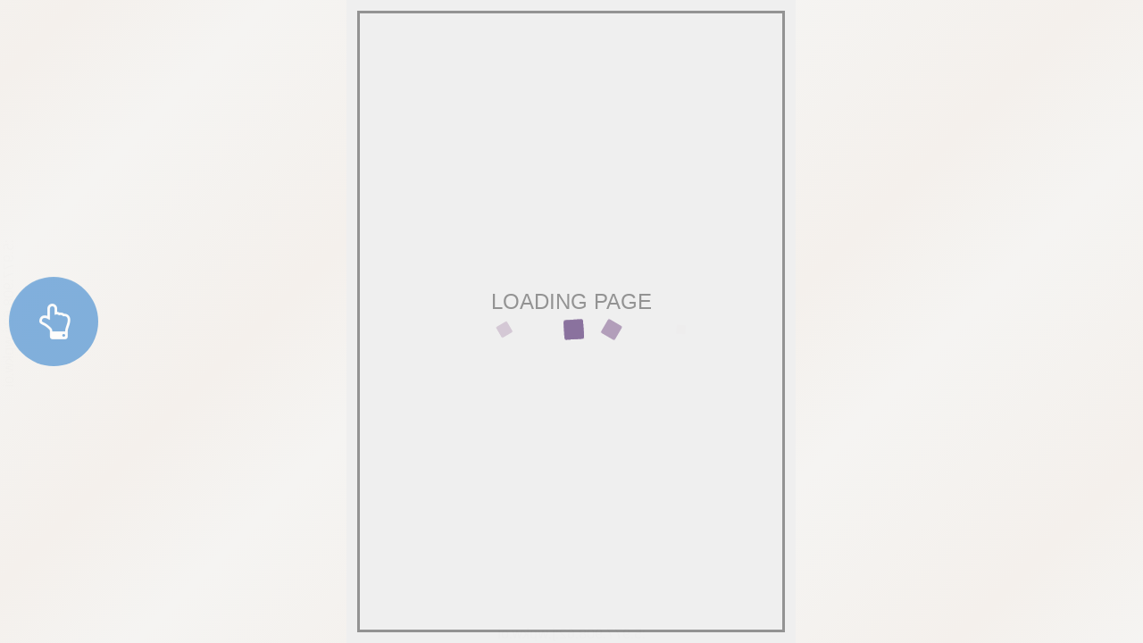

--- FILE ---
content_type: text/html;charset=UTF-8
request_url: https://r.binb.jp/epm/e1_186029_18052021121131/
body_size: 4180
content:
<!DOCTYPE html>
<html xmlns="http://www.w3.org/1999/xhtml" xmlns:og="http://ogp.me/ns#" xmlns:fb="http://ogp.me/ns/fb#" lang="ja">
<head>
<meta http-equiv="Content-Type" content="text/html; charset=utf-8">
<meta name="mobile-web-app-capable" content="yes">  
<meta name="apple-mobile-web-app-capable" content="yes">  
<meta name="apple-mobile-web-app-status-bar-style" content="default">
<meta http-equiv="X-UA-Compatible" content="IE=edge">

<title>学園セレブ様の契約カノジョはじめました！？</title>
<meta name="author" content="本城まろろ" />
<meta name="description" content="https://r.binb.jp/epm/e1_186029_18052021121131/" />
<meta name="google" content="notranslate" />
<meta property="og:type" content="book" />
<meta property="og:title" content="学園セレブ様の契約カノジョはじめました！？" />
<meta property="og:url" content="https://r.binb.jp/epm/e1_186029_18052021121131/" />
<meta property="og:image" content="https://s3-ap-northeast-1.amazonaws.com/storage.binb.jp/qvmetrklzMACAWEd/i/thumb_m.png" />
<meta property="og:site_name" content="EPUB Maker" />
<meta property="og:description" content="本城まろろ" />
<meta name="twitter:card" content="summary" />
<meta name="twitter:site" content="@VoyagerJapan" />
<meta name="twitter:title" content="学園セレブ様の契約カノジョはじめました！？" />
<meta name="twitter:image" content="https://s3-ap-northeast-1.amazonaws.com/storage.binb.jp/qvmetrklzMACAWEd/i/thumb_m.png" />
<meta name="twitter:description" content="本城まろろ" />


<script src="js/userscalableno.js?v=v016860"></script>
<script>
	userScalableNo.disabledTargets=["content","slider", "menu_slider_base"];
	//userScalableNo.disabledTargets=["content","slider"];
</script>

<script type="text/javascript">
    var ViewerVersion = "v016860";
</script>

<!-- OGP -->

<!-- アイコン -->
<link href="css/font-awesome.min.css" rel="stylesheet">
<!-- スライダー用 -->
	<link href="css/jquery-ui.min.css" rel="stylesheet" />

<link rel="stylesheet" href="css/main_style.css?v=v016860" type="text/css" />
<link rel="stylesheet" href="css/main_style_classic.css?v=v016860&t=1768850880" type="text/css" />

<meta name="viewport" content="width=device-width, initial-scale=1, minimum-scale=1, user-scalable=no" />
<link rel="stylesheet" href="core/css/speedbinb.css" />
<link rel="shortcut icon" href="" />

<!-- Google Tag Manager -->
<script>(function(w,d,s,l,i){w[l]=w[l]||[];w[l].push({'gtm.start':
new Date().getTime(),event:'gtm.js'});var f=d.getElementsByTagName(s)[0],
j=d.createElement(s),dl=l!='dataLayer'?'&l='+l:'';j.async=true;j.src=
'https://www.googletagmanager.com/gtm.js?id='+i+dl;f.parentNode.insertBefore(j,f);
})(window,document,'script','dataLayer','GTM-KLB2VPK');</script>
<!-- End Google Tag Manager -->

<style>
.loader-wrap{background:0 0;position:absolute;top:0;bottom:0;left:0;right:0;overflow:hidden;height:100%;width:100%}
.loader{top:50%;-webkit-transform:translate3d(-50%,-50%,0);transform:translate3d(-50%,-50%,0);margin:0 auto;width:0;height:32px;position:relative;-webkit-animation: loadershow 2s ease 0s 1;animation: loadershow 2s ease 0s 1}
.cube1,.cube2,.cube3,.cube4,.cube5{background-color:#A87CA0;width:10px;height:10px;position:absolute;top:20px;left:0;opacity:0;-webkit-animation:cubemove 2s infinite ease-in-out;animation:cubemove 2s infinite ease-in-out;-moz-border-radius:1px;-webkit-border-radius:1px;-o-border-radius:1px;-ms-border-radius:1px;border-radius:1px}
.cube2{-webkit-animation-delay:-.5s;animation-delay:-.5s}.cube3{-webkit-animation-delay:-1s;animation-delay:-1s}.cube4{-webkit-animation-delay:-1.5s;animation-delay:-1.5s}.cube5{-webkit-animation-delay:-2s;animation-delay:-2s}
@-webkit-keyframes loadershow{0%{opacity:0}50%{opacity:0}100%{opacity:1}}@keyframes loadershow{0%{opacity:0}50%{opacity:0}100%{opacity:1}}
@-webkit-keyframes cubemove{0%{-webkit-transform:translateX(-120px);transform:translateX(-120px)}50%{-webkit-transform:translateX(0) rotate(180deg) scale(2.2);background:#89729E;opacity:1}100%{-webkit-transform:translateX(120px);transform:translateX(120px)}}@keyframes cubemove{0%{-webkit-transform:translateX(-120px);transform:translateX(-120px)}50%{-webkit-transform:translateX(0) rotate(180deg) scale(2.2);background:#89729E;opacity:1}100%{-webkit-transform:translateX(120px);transform:translateX(120px)}}
</style>

<style media="print">
body { display: none; }
</style>

</head>
<body>
<noscript>
<iframe id="noscript_div" style="position:absolute; border:none; margin:0px; padding:0px; left:0px; top:0px; width:100%;height:100%;overflow:auto;z-index:1000" src="core/noscript.html">
    <div width="100%" height="100%">
      <p>JavaScript対応のブラウザで表示してください。</p>
    </div>
  </iframe>
</noscript>
<div id="start_wait" class="loader-wrap" style="z-index:99999;"><div class="loader"><div class="cube1"></div><div class="cube2"></div><div class="cube3"></div><div class="cube4"></div><div class="cube5"></div></div></div>
<script>
	var sWaitHandle0=setTimeout(function(){
		sWaitHandle0=0;
		if(sWaitHandle1!=0){clearTimeout(sWaitHandle1);sWaitHandle1=0;}
		alert("通信環境が遅いか、プログラムのダウンロードに失敗している可能性があります。");
	},15000);
	var sWaitHandle1=setTimeout(function(){
		sWaitHandle1=0;
		alert("通信環境が遅いか、リーダーの処理に不具合が発生しています。");
	},60000);
</script>

<!-- ヘッダ -->

<!-- サイドメニューの定義 -->
<div id="sidemenu" style="width:0;display:none;">
	<div id="sidemenu_contents">
	</div>
</div>
	
<div id="contents">
	<div id="menu">
		<!-- 操作メニュー -->
		<div id="menu_transparent">
			<!-- 透明領域 -->
		</div>
		<div id="menu_header">
			<!-- メニュー上部 -->
			<div id="menu_header_button">
				<span class="fa fa-th-list" />
			</div>
			<div id="menu_close_button">
							</div>
			<div id="menu_storelogo">
									<a href="https://romancer.voyager.co.jp/">
									<img id="menu_header_image" src="core/bib_image/ctm_menu_store_logo.png">
					<span id="menu_header_tittle"></span>
				</a>
			</div>
		</div>
		<div id="menu_controller">
			<!-- スライダー -->
			<div id="menu_cnt_left">
				<!-- スライダーのキャプション -->
				<div id="menu_slidercaption_base">
					<div id="menu_slidercaption_head"></div>
					<div id="menu_slidercaption"></div>
				</div>
				<div id="menu_slider_holder">
					<div id="menu_slider_base">
						<div id="slider" style=""></div>
					</div>
				</div>
			</div>
			<!-- 各アイコンの定義 -->
			<div id="menu_cnt_right">
				<!-- 履歴戻り -->
				<!-- ズーム表示 -->
				<div id="menu_zoom" class="cst_on_pc menu_btn">
					<span class="fa fa-search-plus" />
				</div>
								<div id="menu_change_vh" class="menu_btn">
					<span id="menu_change2h" class="fa fa-arrows-h"></span>
					<span id="menu_change2v" class="fa fa-arrows-v"></span>
				</div>
			</div>
		</div>
	</div>

	<!-- <iframe id="renderer"></iframe> -->
	<div id="content_base">
	    <div id="content" class="pages" data-ptbinb="swsapi/bibGetCntntInfo" data-ptbinb-cid="qvmetrklzMACAWEd"></div>
	</div>

		<div id="menu_bookmark_div">
		<div id="menu_bookmark_icon_div">
			<svg xmlns="http://www.w3.org/2000/svg" version="1.1" viewBox="0 0 32 32" x="0px" y="0px" height="32" width="32" xml:space="preserve">
				<g>
					<path class="bookmark_path" d="m 5,0 27,0 0,27 z" />
					<path class="bookmark_path" d="m 0,0 2,0 30,30 0,2 z" />
				</g>
			</svg>
		</div>
	</div>
	
	<div id="menu_footerbutton_div">
		<div id="menu_footerbutton_login_div">
			<span id="menu_footerbutton_login_span">ログイン</span>
		</div>
		<div id="menu_footerbutton_buy_div">
			<span id="menu_footerbutton_buy_span">購入</span>
		</div>
	</div>

		<div id="tips_area">
		<div id="tips_transparent">
			<!-- 透明領域 -->
		</div>
		<div id="menu_tips_div">
			<div id="menu_tips_header_div">操作方法</div>
			<iframe id="menu_tips_frame"></iframe>
		</div>
	</div>
	</div>
<div id="custom_frame_base"></div>

<a id="menu_banner_div" target="_blank">
	<img id="menu_banner_img">
</a>
<img id="menu_banner_close" src="img/img_banner_close.png">

<div id="first_guide" class='pulse-button-container'>
  <span class='pulse-button'><span class="fa fa-hand-o-up" /></span>
</div>

<div id="toast" class="toast-container">
  <span id="toast_lastPage" class="toast-message"><i class="fa fa-arrow-circle-o-left" aria-hidden="true"></i><i class="fa fa-arrow-circle-o-down" aria-hidden="true"></i> <span id="toast_lastPageMessage">本を閉じる前に……</span> <i class="fa fa-arrow-circle-o-right" aria-hidden="true"></i></span>
  <span id="toast_zoomStart" class="toast-message">ダブル<span class="cst_on_pc">クリック</span><span class="cst_on_mobile">タップ</span>で拡大解除</span>
  <span id="toast-message" class="toast-message"></span>
</div>

<div id="overswipe" class="overswipe">
	<iframe id="overswipe-iframe" class="overswipe-container"></iframe>
	<div id="overswipe-wrap" class="overswipe-container wrap"></div>
</div>

<div id="data_div" style="visibility:hidden; top:0px; left:0px; width:0px; height:0px;"></div>

	<script src="js/jquery-3.6.0.min.js"></script>
	<!-- スライダー用 -->
	<script src="js/jquery-ui.min.js"></script>
<script src="js/jquery.ui.touch-punch.min.js"></script>

<!-- SCRIPTS -->
<script src="js/parent_common.js?dmy=v016860"></script>
<script src="js/parent_main.js?dmy=v016860"></script>
<script src="core/js/speedbinb.js?dmy=v016860"></script>

<script>
//設定
//BinBCorePath="//r.voyager.co.jp/core/"; //bibGetCntntInfoで相対パスが使用されている場合に、BinBReaderのcoreのパスをフルパスで指定する
//Config.SiteWhiteList=[]; //遷移先ホワイトリスト
Config.LoginPageURL="//romancer.voyager.co.jp/new-romancer-sign-in-by-voyager2014.php"; //ログインページURL(フルパスもしくはリーダーからの相対パス)
Config.LoginBuyIconPosition=0; //ログイン購入アイコン(cnfg.jsのLoginBuyIconPositionと同じ)
Config.CustomMenuTitleMode=1; //メニューヘッダの表示(0:コンテンツタイトル、1:ロゴ画像)
Config.ViewSwitch=1;
Config.UseBookmark=true;
Config.UseHighQuality=false;
Config.ShowDirectionNotification=false;
//Config.iOSPixelCountLimit=false; //iOSの200万画素制限を実施するか否か
</script>

<script>
var PrivacyPolicy = "";
</script>

<input id="binb_cid" name="binb_cid" type="hidden" value="qvmetrklzMACAWEd" /></body>
<script>
function __wp_access(){
	var cid = "e1_186029_18052021121131";
	var r = encodeURI(document.referrer);
	var d = new Date();
	var url = '//romancer.voyager.co.jp/ext/wp_access.php' + '?type=1&cid=' + cid + '&referer=' + r + '&t=' + d.getTime();

	var elm = document.createElement("script");
	if (elm != null) {
		elm.id = "__wp_access";
		elm.src = url;
		document.body.appendChild(elm);
	}
}
__wp_access();
</script>
</html>


--- FILE ---
content_type: text/javascript;charset=UTF-8
request_url: https://romancer.voyager.co.jp/ext/wp_access.php?type=1&cid=e1_186029_18052021121131&referer=&t=1768850881988
body_size: 166
content:
/* ACCESS 186029 */
(function(){var o=document.getElementsByClassName('jtolk_on');if (!o) {return;}for (var i=0; i<o.length; i++){o[i].style.display='none';}})();
